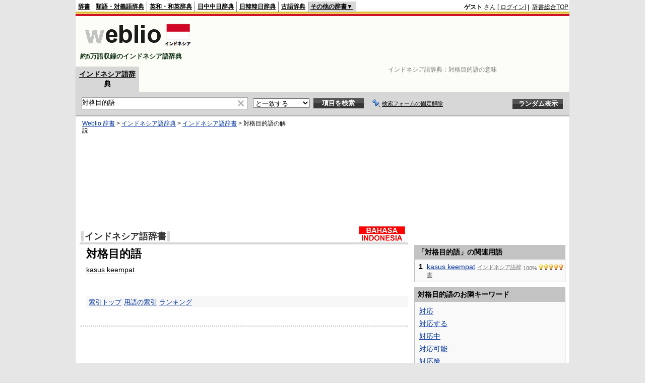

--- FILE ---
content_type: text/html; charset=utf-8
request_url: https://www.google.com/recaptcha/api2/aframe
body_size: 265
content:
<!DOCTYPE HTML><html><head><meta http-equiv="content-type" content="text/html; charset=UTF-8"></head><body><script nonce="s878TnTe4bw2umgU4CvlOg">/** Anti-fraud and anti-abuse applications only. See google.com/recaptcha */ try{var clients={'sodar':'https://pagead2.googlesyndication.com/pagead/sodar?'};window.addEventListener("message",function(a){try{if(a.source===window.parent){var b=JSON.parse(a.data);var c=clients[b['id']];if(c){var d=document.createElement('img');d.src=c+b['params']+'&rc='+(localStorage.getItem("rc::a")?sessionStorage.getItem("rc::b"):"");window.document.body.appendChild(d);sessionStorage.setItem("rc::e",parseInt(sessionStorage.getItem("rc::e")||0)+1);localStorage.setItem("rc::h",'1769098418537');}}}catch(b){}});window.parent.postMessage("_grecaptcha_ready", "*");}catch(b){}</script></body></html>